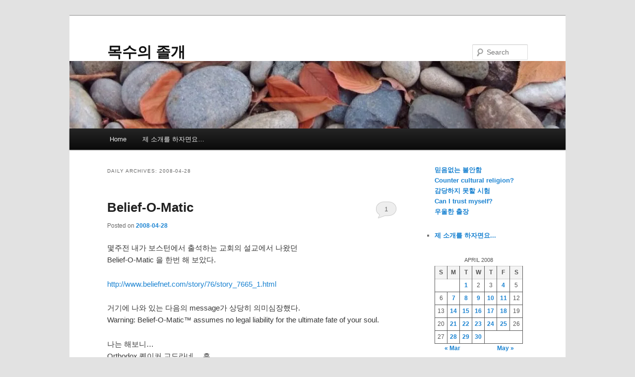

--- FILE ---
content_type: text/html; charset=UTF-8
request_url: http://woodykos.com/date/2008/04/28/
body_size: 13598
content:
<!DOCTYPE html>
<html lang="en-US">
<head>
<meta charset="UTF-8" />
<meta name="viewport" content="width=device-width, initial-scale=1.0" />
<title>
28 | April | 2008 | 목수의 졸개	</title>
<link rel="profile" href="https://gmpg.org/xfn/11" />
<link rel="stylesheet" type="text/css" media="all" href="http://woodykos.com/wp-content/themes/twentyeleven/style.css?ver=20251202" />
<link rel="pingback" href="http://woodykos.com/xmlrpc.php">
<meta name='robots' content='max-image-preview:large' />
<link rel='dns-prefetch' href='//stats.wp.com' />
<link rel='dns-prefetch' href='//v0.wordpress.com' />
<link rel='dns-prefetch' href='//widgets.wp.com' />
<link rel='dns-prefetch' href='//s0.wp.com' />
<link rel='dns-prefetch' href='//0.gravatar.com' />
<link rel='dns-prefetch' href='//1.gravatar.com' />
<link rel='dns-prefetch' href='//2.gravatar.com' />
<link rel='dns-prefetch' href='//jetpack.wordpress.com' />
<link rel='dns-prefetch' href='//public-api.wordpress.com' />
<link rel='preconnect' href='//i0.wp.com' />
<link rel='preconnect' href='//c0.wp.com' />
<link rel="alternate" type="application/rss+xml" title="목수의 졸개 &raquo; Feed" href="http://woodykos.com/feed/" />
<link rel="alternate" type="application/rss+xml" title="목수의 졸개 &raquo; Comments Feed" href="http://woodykos.com/comments/feed/" />
<style id='wp-img-auto-sizes-contain-inline-css' type='text/css'>
img:is([sizes=auto i],[sizes^="auto," i]){contain-intrinsic-size:3000px 1500px}
/*# sourceURL=wp-img-auto-sizes-contain-inline-css */
</style>
<link rel='stylesheet' id='colorboxstyle-css' href='http://woodykos.com/wp-content/plugins/link-library/colorbox/colorbox.css?ver=6.9' type='text/css' media='all' />
<style id='wp-emoji-styles-inline-css' type='text/css'>

	img.wp-smiley, img.emoji {
		display: inline !important;
		border: none !important;
		box-shadow: none !important;
		height: 1em !important;
		width: 1em !important;
		margin: 0 0.07em !important;
		vertical-align: -0.1em !important;
		background: none !important;
		padding: 0 !important;
	}
/*# sourceURL=wp-emoji-styles-inline-css */
</style>
<style id='wp-block-library-inline-css' type='text/css'>
:root{--wp-block-synced-color:#7a00df;--wp-block-synced-color--rgb:122,0,223;--wp-bound-block-color:var(--wp-block-synced-color);--wp-editor-canvas-background:#ddd;--wp-admin-theme-color:#007cba;--wp-admin-theme-color--rgb:0,124,186;--wp-admin-theme-color-darker-10:#006ba1;--wp-admin-theme-color-darker-10--rgb:0,107,160.5;--wp-admin-theme-color-darker-20:#005a87;--wp-admin-theme-color-darker-20--rgb:0,90,135;--wp-admin-border-width-focus:2px}@media (min-resolution:192dpi){:root{--wp-admin-border-width-focus:1.5px}}.wp-element-button{cursor:pointer}:root .has-very-light-gray-background-color{background-color:#eee}:root .has-very-dark-gray-background-color{background-color:#313131}:root .has-very-light-gray-color{color:#eee}:root .has-very-dark-gray-color{color:#313131}:root .has-vivid-green-cyan-to-vivid-cyan-blue-gradient-background{background:linear-gradient(135deg,#00d084,#0693e3)}:root .has-purple-crush-gradient-background{background:linear-gradient(135deg,#34e2e4,#4721fb 50%,#ab1dfe)}:root .has-hazy-dawn-gradient-background{background:linear-gradient(135deg,#faaca8,#dad0ec)}:root .has-subdued-olive-gradient-background{background:linear-gradient(135deg,#fafae1,#67a671)}:root .has-atomic-cream-gradient-background{background:linear-gradient(135deg,#fdd79a,#004a59)}:root .has-nightshade-gradient-background{background:linear-gradient(135deg,#330968,#31cdcf)}:root .has-midnight-gradient-background{background:linear-gradient(135deg,#020381,#2874fc)}:root{--wp--preset--font-size--normal:16px;--wp--preset--font-size--huge:42px}.has-regular-font-size{font-size:1em}.has-larger-font-size{font-size:2.625em}.has-normal-font-size{font-size:var(--wp--preset--font-size--normal)}.has-huge-font-size{font-size:var(--wp--preset--font-size--huge)}.has-text-align-center{text-align:center}.has-text-align-left{text-align:left}.has-text-align-right{text-align:right}.has-fit-text{white-space:nowrap!important}#end-resizable-editor-section{display:none}.aligncenter{clear:both}.items-justified-left{justify-content:flex-start}.items-justified-center{justify-content:center}.items-justified-right{justify-content:flex-end}.items-justified-space-between{justify-content:space-between}.screen-reader-text{border:0;clip-path:inset(50%);height:1px;margin:-1px;overflow:hidden;padding:0;position:absolute;width:1px;word-wrap:normal!important}.screen-reader-text:focus{background-color:#ddd;clip-path:none;color:#444;display:block;font-size:1em;height:auto;left:5px;line-height:normal;padding:15px 23px 14px;text-decoration:none;top:5px;width:auto;z-index:100000}html :where(.has-border-color){border-style:solid}html :where([style*=border-top-color]){border-top-style:solid}html :where([style*=border-right-color]){border-right-style:solid}html :where([style*=border-bottom-color]){border-bottom-style:solid}html :where([style*=border-left-color]){border-left-style:solid}html :where([style*=border-width]){border-style:solid}html :where([style*=border-top-width]){border-top-style:solid}html :where([style*=border-right-width]){border-right-style:solid}html :where([style*=border-bottom-width]){border-bottom-style:solid}html :where([style*=border-left-width]){border-left-style:solid}html :where(img[class*=wp-image-]){height:auto;max-width:100%}:where(figure){margin:0 0 1em}html :where(.is-position-sticky){--wp-admin--admin-bar--position-offset:var(--wp-admin--admin-bar--height,0px)}@media screen and (max-width:600px){html :where(.is-position-sticky){--wp-admin--admin-bar--position-offset:0px}}

/*# sourceURL=wp-block-library-inline-css */
</style><style id='wp-block-calendar-inline-css' type='text/css'>
.wp-block-calendar{text-align:center}.wp-block-calendar td,.wp-block-calendar th{border:1px solid;padding:.25em}.wp-block-calendar th{font-weight:400}.wp-block-calendar caption{background-color:inherit}.wp-block-calendar table{border-collapse:collapse;width:100%}.wp-block-calendar table.has-background th{background-color:inherit}.wp-block-calendar table.has-text-color th{color:inherit}.wp-block-calendar :where(table:not(.has-text-color)){color:#40464d}.wp-block-calendar :where(table:not(.has-text-color)) td,.wp-block-calendar :where(table:not(.has-text-color)) th{border-color:#ddd}:where(.wp-block-calendar table:not(.has-background) th){background:#ddd}
/*# sourceURL=https://c0.wp.com/c/6.9/wp-includes/blocks/calendar/style.min.css */
</style>
<style id='wp-block-latest-posts-inline-css' type='text/css'>
.wp-block-latest-posts{box-sizing:border-box}.wp-block-latest-posts.alignleft{margin-right:2em}.wp-block-latest-posts.alignright{margin-left:2em}.wp-block-latest-posts.wp-block-latest-posts__list{list-style:none}.wp-block-latest-posts.wp-block-latest-posts__list li{clear:both;overflow-wrap:break-word}.wp-block-latest-posts.is-grid{display:flex;flex-wrap:wrap}.wp-block-latest-posts.is-grid li{margin:0 1.25em 1.25em 0;width:100%}@media (min-width:600px){.wp-block-latest-posts.columns-2 li{width:calc(50% - .625em)}.wp-block-latest-posts.columns-2 li:nth-child(2n){margin-right:0}.wp-block-latest-posts.columns-3 li{width:calc(33.33333% - .83333em)}.wp-block-latest-posts.columns-3 li:nth-child(3n){margin-right:0}.wp-block-latest-posts.columns-4 li{width:calc(25% - .9375em)}.wp-block-latest-posts.columns-4 li:nth-child(4n){margin-right:0}.wp-block-latest-posts.columns-5 li{width:calc(20% - 1em)}.wp-block-latest-posts.columns-5 li:nth-child(5n){margin-right:0}.wp-block-latest-posts.columns-6 li{width:calc(16.66667% - 1.04167em)}.wp-block-latest-posts.columns-6 li:nth-child(6n){margin-right:0}}:root :where(.wp-block-latest-posts.is-grid){padding:0}:root :where(.wp-block-latest-posts.wp-block-latest-posts__list){padding-left:0}.wp-block-latest-posts__post-author,.wp-block-latest-posts__post-date{display:block;font-size:.8125em}.wp-block-latest-posts__post-excerpt,.wp-block-latest-posts__post-full-content{margin-bottom:1em;margin-top:.5em}.wp-block-latest-posts__featured-image a{display:inline-block}.wp-block-latest-posts__featured-image img{height:auto;max-width:100%;width:auto}.wp-block-latest-posts__featured-image.alignleft{float:left;margin-right:1em}.wp-block-latest-posts__featured-image.alignright{float:right;margin-left:1em}.wp-block-latest-posts__featured-image.aligncenter{margin-bottom:1em;text-align:center}
/*# sourceURL=https://c0.wp.com/c/6.9/wp-includes/blocks/latest-posts/style.min.css */
</style>
<style id='wp-block-page-list-inline-css' type='text/css'>
.wp-block-navigation .wp-block-page-list{align-items:var(--navigation-layout-align,initial);background-color:inherit;display:flex;flex-direction:var(--navigation-layout-direction,initial);flex-wrap:var(--navigation-layout-wrap,wrap);justify-content:var(--navigation-layout-justify,initial)}.wp-block-navigation .wp-block-navigation-item{background-color:inherit}.wp-block-page-list{box-sizing:border-box}
/*# sourceURL=https://c0.wp.com/c/6.9/wp-includes/blocks/page-list/style.min.css */
</style>
<style id='wp-block-columns-inline-css' type='text/css'>
.wp-block-columns{box-sizing:border-box;display:flex;flex-wrap:wrap!important}@media (min-width:782px){.wp-block-columns{flex-wrap:nowrap!important}}.wp-block-columns{align-items:normal!important}.wp-block-columns.are-vertically-aligned-top{align-items:flex-start}.wp-block-columns.are-vertically-aligned-center{align-items:center}.wp-block-columns.are-vertically-aligned-bottom{align-items:flex-end}@media (max-width:781px){.wp-block-columns:not(.is-not-stacked-on-mobile)>.wp-block-column{flex-basis:100%!important}}@media (min-width:782px){.wp-block-columns:not(.is-not-stacked-on-mobile)>.wp-block-column{flex-basis:0;flex-grow:1}.wp-block-columns:not(.is-not-stacked-on-mobile)>.wp-block-column[style*=flex-basis]{flex-grow:0}}.wp-block-columns.is-not-stacked-on-mobile{flex-wrap:nowrap!important}.wp-block-columns.is-not-stacked-on-mobile>.wp-block-column{flex-basis:0;flex-grow:1}.wp-block-columns.is-not-stacked-on-mobile>.wp-block-column[style*=flex-basis]{flex-grow:0}:where(.wp-block-columns){margin-bottom:1.75em}:where(.wp-block-columns.has-background){padding:1.25em 2.375em}.wp-block-column{flex-grow:1;min-width:0;overflow-wrap:break-word;word-break:break-word}.wp-block-column.is-vertically-aligned-top{align-self:flex-start}.wp-block-column.is-vertically-aligned-center{align-self:center}.wp-block-column.is-vertically-aligned-bottom{align-self:flex-end}.wp-block-column.is-vertically-aligned-stretch{align-self:stretch}.wp-block-column.is-vertically-aligned-bottom,.wp-block-column.is-vertically-aligned-center,.wp-block-column.is-vertically-aligned-top{width:100%}
/*# sourceURL=https://c0.wp.com/c/6.9/wp-includes/blocks/columns/style.min.css */
</style>
<style id='global-styles-inline-css' type='text/css'>
:root{--wp--preset--aspect-ratio--square: 1;--wp--preset--aspect-ratio--4-3: 4/3;--wp--preset--aspect-ratio--3-4: 3/4;--wp--preset--aspect-ratio--3-2: 3/2;--wp--preset--aspect-ratio--2-3: 2/3;--wp--preset--aspect-ratio--16-9: 16/9;--wp--preset--aspect-ratio--9-16: 9/16;--wp--preset--color--black: #000;--wp--preset--color--cyan-bluish-gray: #abb8c3;--wp--preset--color--white: #fff;--wp--preset--color--pale-pink: #f78da7;--wp--preset--color--vivid-red: #cf2e2e;--wp--preset--color--luminous-vivid-orange: #ff6900;--wp--preset--color--luminous-vivid-amber: #fcb900;--wp--preset--color--light-green-cyan: #7bdcb5;--wp--preset--color--vivid-green-cyan: #00d084;--wp--preset--color--pale-cyan-blue: #8ed1fc;--wp--preset--color--vivid-cyan-blue: #0693e3;--wp--preset--color--vivid-purple: #9b51e0;--wp--preset--color--blue: #1982d1;--wp--preset--color--dark-gray: #373737;--wp--preset--color--medium-gray: #666;--wp--preset--color--light-gray: #e2e2e2;--wp--preset--gradient--vivid-cyan-blue-to-vivid-purple: linear-gradient(135deg,rgb(6,147,227) 0%,rgb(155,81,224) 100%);--wp--preset--gradient--light-green-cyan-to-vivid-green-cyan: linear-gradient(135deg,rgb(122,220,180) 0%,rgb(0,208,130) 100%);--wp--preset--gradient--luminous-vivid-amber-to-luminous-vivid-orange: linear-gradient(135deg,rgb(252,185,0) 0%,rgb(255,105,0) 100%);--wp--preset--gradient--luminous-vivid-orange-to-vivid-red: linear-gradient(135deg,rgb(255,105,0) 0%,rgb(207,46,46) 100%);--wp--preset--gradient--very-light-gray-to-cyan-bluish-gray: linear-gradient(135deg,rgb(238,238,238) 0%,rgb(169,184,195) 100%);--wp--preset--gradient--cool-to-warm-spectrum: linear-gradient(135deg,rgb(74,234,220) 0%,rgb(151,120,209) 20%,rgb(207,42,186) 40%,rgb(238,44,130) 60%,rgb(251,105,98) 80%,rgb(254,248,76) 100%);--wp--preset--gradient--blush-light-purple: linear-gradient(135deg,rgb(255,206,236) 0%,rgb(152,150,240) 100%);--wp--preset--gradient--blush-bordeaux: linear-gradient(135deg,rgb(254,205,165) 0%,rgb(254,45,45) 50%,rgb(107,0,62) 100%);--wp--preset--gradient--luminous-dusk: linear-gradient(135deg,rgb(255,203,112) 0%,rgb(199,81,192) 50%,rgb(65,88,208) 100%);--wp--preset--gradient--pale-ocean: linear-gradient(135deg,rgb(255,245,203) 0%,rgb(182,227,212) 50%,rgb(51,167,181) 100%);--wp--preset--gradient--electric-grass: linear-gradient(135deg,rgb(202,248,128) 0%,rgb(113,206,126) 100%);--wp--preset--gradient--midnight: linear-gradient(135deg,rgb(2,3,129) 0%,rgb(40,116,252) 100%);--wp--preset--font-size--small: 13px;--wp--preset--font-size--medium: 20px;--wp--preset--font-size--large: 36px;--wp--preset--font-size--x-large: 42px;--wp--preset--spacing--20: 0.44rem;--wp--preset--spacing--30: 0.67rem;--wp--preset--spacing--40: 1rem;--wp--preset--spacing--50: 1.5rem;--wp--preset--spacing--60: 2.25rem;--wp--preset--spacing--70: 3.38rem;--wp--preset--spacing--80: 5.06rem;--wp--preset--shadow--natural: 6px 6px 9px rgba(0, 0, 0, 0.2);--wp--preset--shadow--deep: 12px 12px 50px rgba(0, 0, 0, 0.4);--wp--preset--shadow--sharp: 6px 6px 0px rgba(0, 0, 0, 0.2);--wp--preset--shadow--outlined: 6px 6px 0px -3px rgb(255, 255, 255), 6px 6px rgb(0, 0, 0);--wp--preset--shadow--crisp: 6px 6px 0px rgb(0, 0, 0);}:where(.is-layout-flex){gap: 0.5em;}:where(.is-layout-grid){gap: 0.5em;}body .is-layout-flex{display: flex;}.is-layout-flex{flex-wrap: wrap;align-items: center;}.is-layout-flex > :is(*, div){margin: 0;}body .is-layout-grid{display: grid;}.is-layout-grid > :is(*, div){margin: 0;}:where(.wp-block-columns.is-layout-flex){gap: 2em;}:where(.wp-block-columns.is-layout-grid){gap: 2em;}:where(.wp-block-post-template.is-layout-flex){gap: 1.25em;}:where(.wp-block-post-template.is-layout-grid){gap: 1.25em;}.has-black-color{color: var(--wp--preset--color--black) !important;}.has-cyan-bluish-gray-color{color: var(--wp--preset--color--cyan-bluish-gray) !important;}.has-white-color{color: var(--wp--preset--color--white) !important;}.has-pale-pink-color{color: var(--wp--preset--color--pale-pink) !important;}.has-vivid-red-color{color: var(--wp--preset--color--vivid-red) !important;}.has-luminous-vivid-orange-color{color: var(--wp--preset--color--luminous-vivid-orange) !important;}.has-luminous-vivid-amber-color{color: var(--wp--preset--color--luminous-vivid-amber) !important;}.has-light-green-cyan-color{color: var(--wp--preset--color--light-green-cyan) !important;}.has-vivid-green-cyan-color{color: var(--wp--preset--color--vivid-green-cyan) !important;}.has-pale-cyan-blue-color{color: var(--wp--preset--color--pale-cyan-blue) !important;}.has-vivid-cyan-blue-color{color: var(--wp--preset--color--vivid-cyan-blue) !important;}.has-vivid-purple-color{color: var(--wp--preset--color--vivid-purple) !important;}.has-black-background-color{background-color: var(--wp--preset--color--black) !important;}.has-cyan-bluish-gray-background-color{background-color: var(--wp--preset--color--cyan-bluish-gray) !important;}.has-white-background-color{background-color: var(--wp--preset--color--white) !important;}.has-pale-pink-background-color{background-color: var(--wp--preset--color--pale-pink) !important;}.has-vivid-red-background-color{background-color: var(--wp--preset--color--vivid-red) !important;}.has-luminous-vivid-orange-background-color{background-color: var(--wp--preset--color--luminous-vivid-orange) !important;}.has-luminous-vivid-amber-background-color{background-color: var(--wp--preset--color--luminous-vivid-amber) !important;}.has-light-green-cyan-background-color{background-color: var(--wp--preset--color--light-green-cyan) !important;}.has-vivid-green-cyan-background-color{background-color: var(--wp--preset--color--vivid-green-cyan) !important;}.has-pale-cyan-blue-background-color{background-color: var(--wp--preset--color--pale-cyan-blue) !important;}.has-vivid-cyan-blue-background-color{background-color: var(--wp--preset--color--vivid-cyan-blue) !important;}.has-vivid-purple-background-color{background-color: var(--wp--preset--color--vivid-purple) !important;}.has-black-border-color{border-color: var(--wp--preset--color--black) !important;}.has-cyan-bluish-gray-border-color{border-color: var(--wp--preset--color--cyan-bluish-gray) !important;}.has-white-border-color{border-color: var(--wp--preset--color--white) !important;}.has-pale-pink-border-color{border-color: var(--wp--preset--color--pale-pink) !important;}.has-vivid-red-border-color{border-color: var(--wp--preset--color--vivid-red) !important;}.has-luminous-vivid-orange-border-color{border-color: var(--wp--preset--color--luminous-vivid-orange) !important;}.has-luminous-vivid-amber-border-color{border-color: var(--wp--preset--color--luminous-vivid-amber) !important;}.has-light-green-cyan-border-color{border-color: var(--wp--preset--color--light-green-cyan) !important;}.has-vivid-green-cyan-border-color{border-color: var(--wp--preset--color--vivid-green-cyan) !important;}.has-pale-cyan-blue-border-color{border-color: var(--wp--preset--color--pale-cyan-blue) !important;}.has-vivid-cyan-blue-border-color{border-color: var(--wp--preset--color--vivid-cyan-blue) !important;}.has-vivid-purple-border-color{border-color: var(--wp--preset--color--vivid-purple) !important;}.has-vivid-cyan-blue-to-vivid-purple-gradient-background{background: var(--wp--preset--gradient--vivid-cyan-blue-to-vivid-purple) !important;}.has-light-green-cyan-to-vivid-green-cyan-gradient-background{background: var(--wp--preset--gradient--light-green-cyan-to-vivid-green-cyan) !important;}.has-luminous-vivid-amber-to-luminous-vivid-orange-gradient-background{background: var(--wp--preset--gradient--luminous-vivid-amber-to-luminous-vivid-orange) !important;}.has-luminous-vivid-orange-to-vivid-red-gradient-background{background: var(--wp--preset--gradient--luminous-vivid-orange-to-vivid-red) !important;}.has-very-light-gray-to-cyan-bluish-gray-gradient-background{background: var(--wp--preset--gradient--very-light-gray-to-cyan-bluish-gray) !important;}.has-cool-to-warm-spectrum-gradient-background{background: var(--wp--preset--gradient--cool-to-warm-spectrum) !important;}.has-blush-light-purple-gradient-background{background: var(--wp--preset--gradient--blush-light-purple) !important;}.has-blush-bordeaux-gradient-background{background: var(--wp--preset--gradient--blush-bordeaux) !important;}.has-luminous-dusk-gradient-background{background: var(--wp--preset--gradient--luminous-dusk) !important;}.has-pale-ocean-gradient-background{background: var(--wp--preset--gradient--pale-ocean) !important;}.has-electric-grass-gradient-background{background: var(--wp--preset--gradient--electric-grass) !important;}.has-midnight-gradient-background{background: var(--wp--preset--gradient--midnight) !important;}.has-small-font-size{font-size: var(--wp--preset--font-size--small) !important;}.has-medium-font-size{font-size: var(--wp--preset--font-size--medium) !important;}.has-large-font-size{font-size: var(--wp--preset--font-size--large) !important;}.has-x-large-font-size{font-size: var(--wp--preset--font-size--x-large) !important;}
:where(.wp-block-columns.is-layout-flex){gap: 2em;}:where(.wp-block-columns.is-layout-grid){gap: 2em;}
/*# sourceURL=global-styles-inline-css */
</style>
<style id='core-block-supports-inline-css' type='text/css'>
.wp-container-core-columns-is-layout-9d6595d7{flex-wrap:nowrap;}
/*# sourceURL=core-block-supports-inline-css */
</style>

<style id='classic-theme-styles-inline-css' type='text/css'>
/*! This file is auto-generated */
.wp-block-button__link{color:#fff;background-color:#32373c;border-radius:9999px;box-shadow:none;text-decoration:none;padding:calc(.667em + 2px) calc(1.333em + 2px);font-size:1.125em}.wp-block-file__button{background:#32373c;color:#fff;text-decoration:none}
/*# sourceURL=/wp-includes/css/classic-themes.min.css */
</style>
<link rel='stylesheet' id='thumbs_rating_styles-css' href='http://woodykos.com/wp-content/plugins/link-library/upvote-downvote/css/style.css?ver=1.0.0' type='text/css' media='all' />
<link rel='stylesheet' id='twentyeleven-block-style-css' href='http://woodykos.com/wp-content/themes/twentyeleven/blocks.css?ver=20240703' type='text/css' media='all' />
<link rel='stylesheet' id='jetpack_likes-css' href='https://c0.wp.com/p/jetpack/15.4/modules/likes/style.css' type='text/css' media='all' />
<link rel='stylesheet' id='jetpack-subscriptions-css' href='https://c0.wp.com/p/jetpack/15.4/_inc/build/subscriptions/subscriptions.min.css' type='text/css' media='all' />
<script type="text/javascript" src="https://c0.wp.com/c/6.9/wp-includes/js/jquery/jquery.min.js" id="jquery-core-js"></script>
<script type="text/javascript" src="https://c0.wp.com/c/6.9/wp-includes/js/jquery/jquery-migrate.min.js" id="jquery-migrate-js"></script>
<script type="text/javascript" src="http://woodykos.com/wp-content/plugins/link-library/colorbox/jquery.colorbox-min.js?ver=1.3.9" id="colorbox-js"></script>
<script type="text/javascript" id="thumbs_rating_scripts-js-extra">
/* <![CDATA[ */
var thumbs_rating_ajax = {"ajax_url":"http://woodykos.com/wp-admin/admin-ajax.php","nonce":"f8d3f0330d"};
//# sourceURL=thumbs_rating_scripts-js-extra
/* ]]> */
</script>
<script type="text/javascript" src="http://woodykos.com/wp-content/plugins/link-library/upvote-downvote/js/general.js?ver=4.0.1" id="thumbs_rating_scripts-js"></script>
<link rel="https://api.w.org/" href="http://woodykos.com/wp-json/" /><link rel="EditURI" type="application/rsd+xml" title="RSD" href="http://woodykos.com/xmlrpc.php?rsd" />
<meta name="generator" content="WordPress 6.9" />
	<style>img#wpstats{display:none}</style>
		<style type="text/css">.recentcomments a{display:inline !important;padding:0 !important;margin:0 !important;}</style>
<!-- Jetpack Open Graph Tags -->
<meta property="og:type" content="website" />
<meta property="og:title" content="2008-04-28 &#8211; 목수의 졸개" />
<meta property="og:site_name" content="목수의 졸개" />
<meta property="og:image" content="https://s0.wp.com/i/blank.jpg" />
<meta property="og:image:width" content="200" />
<meta property="og:image:height" content="200" />
<meta property="og:image:alt" content="" />
<meta property="og:locale" content="en_US" />

<!-- End Jetpack Open Graph Tags -->
</head>

<body class="archive date wp-embed-responsive wp-theme-twentyeleven single-author two-column right-sidebar">
<div class="skip-link"><a class="assistive-text" href="#content">Skip to primary content</a></div><div class="skip-link"><a class="assistive-text" href="#secondary">Skip to secondary content</a></div><div id="page" class="hfeed">
	<header id="branding">
			<hgroup>
									<h1 id="site-title"><span><a href="http://woodykos.com/" rel="home" >목수의 졸개</a></span></h1>
								</hgroup>

						<a href="http://woodykos.com/" rel="home" >
				<img src="http://woodykos.com/wp-content/uploads/1/cropped-cfile8.uf_.255F803453055D5829A97A-1.jpg" width="1000" height="136" alt="목수의 졸개" srcset="https://i0.wp.com/woodykos.com/wp-content/uploads/1/cropped-cfile8.uf_.255F803453055D5829A97A-1.jpg?w=1000 1000w, https://i0.wp.com/woodykos.com/wp-content/uploads/1/cropped-cfile8.uf_.255F803453055D5829A97A-1.jpg?resize=300%2C41 300w, https://i0.wp.com/woodykos.com/wp-content/uploads/1/cropped-cfile8.uf_.255F803453055D5829A97A-1.jpg?resize=768%2C104 768w, https://i0.wp.com/woodykos.com/wp-content/uploads/1/cropped-cfile8.uf_.255F803453055D5829A97A-1.jpg?resize=500%2C68 500w" sizes="(max-width: 1000px) 100vw, 1000px" decoding="async" fetchpriority="high" />			</a>
			
									<form method="get" id="searchform" action="http://woodykos.com/">
		<label for="s" class="assistive-text">Search</label>
		<input type="text" class="field" name="s" id="s" placeholder="Search" />
		<input type="submit" class="submit" name="submit" id="searchsubmit" value="Search" />
	</form>
			
			<nav id="access">
				<h3 class="assistive-text">Main menu</h3>
				<div class="menu"><ul>
<li ><a href="http://woodykos.com/">Home</a></li><li class="page_item page-item-115"><a href="http://woodykos.com/%ec%a0%9c-%ec%86%8c%ea%b0%9c%eb%a5%bc-%ed%95%98%ec%9e%90%eb%a9%b4%ec%9a%94/">제 소개를 하자면요&#8230;</a></li>
</ul></div>
			</nav><!-- #access -->
	</header><!-- #branding -->


	<div id="main">

		<section id="primary">
			<div id="content" role="main">

			
				<header class="page-header">
					<h1 class="page-title">
						Daily Archives: <span>2008-04-28</span>					</h1>
				</header>

				
				
					
	<article id="post-204" class="post-204 post type-post status-publish format-standard hentry category-fun-humor tag-belief-o-matic tag-173">
		<header class="entry-header">
						<h1 class="entry-title"><a href="http://woodykos.com/2008/04/204/" rel="bookmark">Belief-O-Matic</a></h1>
			
						<div class="entry-meta">
				<span class="sep">Posted on </span><a href="http://woodykos.com/2008/04/204/" title="1:04 pm" rel="bookmark"><time class="entry-date" datetime="2008-04-28T13:04:00-07:00">2008-04-28</time></a><span class="by-author"> <span class="sep"> by </span> <span class="author vcard"><a class="url fn n" href="http://woodykos.com/author/woodykos/" title="View all posts by woodykos" rel="author">woodykos</a></span></span>			</div><!-- .entry-meta -->
			
						<div class="comments-link">
				<a href="http://woodykos.com/2008/04/204/#comments">1</a>			</div>
					</header><!-- .entry-header -->

				<div class="entry-content">
			<p>몇주전 내가 보스턴에서 출석하는 교회의 설교에서 나왔던<br />Belief-O-Matic 을 한번 해 보았다.</p>
<p><a href="http://www.beliefnet.com/story/76/story_7665_1.html" target="_blank">http://www.beliefnet.com/story/76/story_7665_1.html</a></p>
<p><span class="warning">거기에 나와 있는 다음의 message가 상당히 의미심장했다.<br />Warning: Belief-O-Matic™ assumes no legal liability for the ultimate fate of your soul.</p>
<p>나는 해보니&#8230;<br />Orthodox 퀘이커 교도라네&#8230; 흠&#8230;.<br />Conservative Christian/Protestant는 그 다음이고.<br />Liberal Christian Mainline Church 보다는 SDA에 더 가깝고&#8230;<br />(아마 내 신학적 입장의 보수성 때문인 듯).</p>
<p>아래는 내 결과</p>
<p></span></p>
<table>
<tbody>
<tr>
<td><b><font color="#336699" face="verdana" size="2"><b>1. </b></font></b></td>
<td><font color="#336699" face="verdana" size="2"><b><a href="http://www.beliefnet.com/story/80/story_8037_1.html">Orthodox Quaker</a> <font color="#999999" size="2"> (100%) </font></b></font></td>
</tr>
<tr>
<td><b><font color="#336699" face="verdana" size="2"><b>2. </b></font></b></td>
<td><font color="#336699" face="verdana" size="2"><b><a href="http://www.beliefnet.com/story/80/story_8029_1.html">Mainline to Conservative Christian/Protestant</a> <font color="#999999" size="2"> (94%) </font></b></font></td>
</tr>
<tr>
<td><b><font color="#336699" face="verdana" size="2"><b>3. </b></font></b></td>
<td><font color="#336699" face="verdana" size="2"><b><a href="http://www.beliefnet.com/story/80/story_8036_1.html">Seventh Day Adventist</a> <font color="#999999" size="2"> (92%) </font></b></font></td>
</tr>
<tr>
<td><b><font color="#336699" face="verdana" size="2"><b>4. </b></font></b></td>
<td><font color="#336699" face="verdana" size="2"><b><a href="http://www.beliefnet.com/story/80/story_8033_1.html">Eastern Orthodox</a> <font color="#999999" size="2"> (84%) </font></b></font></td>
</tr>
<tr>
<td><b><font color="#336699" face="verdana" size="2"><b>5. </b></font></b></td>
<td><font color="#336699" face="verdana" size="2"><b><a href="http://www.beliefnet.com/story/80/story_8030_1.html">Roman Catholic</a> <font color="#999999" size="2"> (84%) </font></b></font></td>
</tr>
<tr>
<td><b><font color="#336699" face="verdana" size="2"><b>6. </b></font></b></td>
<td><font color="#336699" face="verdana" size="2"><b><a href="http://www.beliefnet.com/story/80/story_8028_1.html">Mainline to Liberal Christian Protestants</a> <font color="#999999" size="2"> (81%) </font></b></font></td>
</tr>
<tr>
<td><b><font color="#336699" face="verdana" size="2"><b>7. </b></font></b></td>
<td><font color="#336699" face="verdana" size="2"><b><a href="http://www.beliefnet.com/story/80/story_8052_1.html">Islam</a> <font color="#999999" size="2"> (60%) </font></b></font></td>
</tr>
<tr>
<td><b><font color="#336699" face="verdana" size="2"><b>8. </b></font></b></td>
<td><font color="#336699" face="verdana" size="2"><b><a href="http://www.beliefnet.com/story/80/story_8053_1.html">Orthodox Judaism</a> <font color="#999999" size="2"> (60%) </font></b></font></td>
</tr>
<tr>
<td><b><font color="#336699" face="verdana" size="2"><b>9. </b></font></b></td>
<td><font color="#336699" face="verdana" size="2"><b><a href="http://www.beliefnet.com/story/80/story_8038_1.html">Liberal Quakers</a> <font color="#999999" size="2"> (59%) </font></b></font></td>
</tr>
<tr>
<td><b><font color="#336699" face="verdana" size="2"><b>10. </b></font></b></td>
<td><font color="#336699" face="verdana" size="2"><b><a href="http://www.beliefnet.com/story/80/story_8051_1.html">Bahá&#8217;í Faith</a> <font color="#999999" size="2"> (53%) </font></b></font></td>
</tr>
<tr>
<td><b><font color="#336699" face="verdana" size="2"><b>11. </b></font></b></td>
<td><font color="#336699" face="verdana" size="2"><b><a href="http://www.beliefnet.com/story/80/story_8047_1.html">Hinduism</a> <font color="#999999" size="2"> (47%) </font></b></font></td>
</tr>
<tr>
<td><b><font color="#336699" face="verdana" size="2"><b>12. </b></font></b></td>
<td><font color="#336699" face="verdana" size="2"><b><a href="http://www.beliefnet.com/story/80/story_8035_1.html">Church of Jesus Christ of Latter-Day Saints (Mormons)</a> <font color="#999999" size="2"> (46%) </font></b></font></td>
</tr>
<tr>
<td><b><font color="#336699" face="verdana" size="2"><b>13. </b></font></b></td>
<td><font color="#336699" face="verdana" size="2"><b><a href="http://www.beliefnet.com/story/80/story_8041_1.html">Unitarian Universalism</a> <font color="#999999" size="2"> (46%) </font></b></font></td>
</tr>
<tr>
<td><b><font color="#336699" face="verdana" size="2"><b>14. </b></font></b></td>
<td><font color="#336699" face="verdana" size="2"><b><a href="http://www.beliefnet.com/story/80/story_8054_1.html">Reform Judaism</a> <font color="#999999" size="2"> (42%) </font></b></font></td>
</tr>
<tr>
<td><b><font color="#336699" face="verdana" size="2"><b>15. </b></font></b></td>
<td><font color="#336699" face="verdana" size="2"><b><a href="http://www.beliefnet.com/story/80/story_8034_1.html">Jehovah&#8217;s Witness</a> <font color="#999999" size="2"> (41%) </font></b></font></td>
</tr>
<tr>
<td><b><font color="#336699" face="verdana" size="2"><b>16. </b></font></b></td>
<td><font color="#336699" face="verdana" size="2"><b><a href="http://www.beliefnet.com/story/80/story_8049_1.html">Sikhism</a> <font color="#999999" size="2"> (39%) </font></b></font></td>
</tr>
<tr>
<td><b><font color="#336699" face="verdana" size="2"><b>17. </b></font></b></td>
<td><font color="#336699" face="verdana" size="2"><b><a href="http://www.beliefnet.com/story/80/story_8048_1.html">Jainism</a> <font color="#999999" size="2"> (35%) </font></b></font></td>
</tr>
<tr>
<td><b><font color="#336699" face="verdana" size="2"><b>18. </b></font></b></td>
<td><font color="#336699" face="verdana" size="2"><b><a href="http://www.beliefnet.com/story/80/story_8045_1.html">Mahayana Buddhism</a> <font color="#999999" size="2"> (27%) </font></b></font></td>
</tr>
<tr>
<td><b><font color="#336699" face="verdana" size="2"><b>19. </b></font></b></td>
<td><font color="#336699" face="verdana" size="2"><b><a href="http://www.beliefnet.com/story/80/story_8042_1.html">Theravada Buddhism</a> <font color="#999999" size="2"> (27%) </font></b></font></td>
</tr>
<tr>
<td><b><font color="#336699" face="verdana" size="2"><b>20. </b></font></b></td>
<td><font color="#336699" face="verdana" size="2"><b><a href="http://www.beliefnet.com/story/80/story_8027_1.html">Nontheist</a> <font color="#999999" size="2"> (24%) </font></b></font></td>
</tr>
<tr>
<td><b><font color="#336699" face="verdana" size="2"><b>21. </b></font></b></td>
<td><font color="#336699" face="verdana" size="2"><b><a href="http://www.beliefnet.com/story/80/story_8058_1.html">Neo-Pagan</a> <font color="#999999" size="2"> (23%) </font></b></font></td>
</tr>
<tr>
<td><b><font color="#336699" face="verdana" size="2"><b>22. </b></font></b></td>
<td><font color="#336699" face="verdana" size="2"><b><a href="http://www.beliefnet.com/story/80/story_8055_1.html">New Age</a> <font color="#999999" size="2"> (19%) </font></b></font></td>
</tr>
<tr>
<td><b><font color="#336699" face="verdana" size="2"><b>23. </b></font></b></td>
<td><font color="#336699" face="verdana" size="2"><b><a href="http://www.beliefnet.com/story/80/story_8040_1.html">Secular Humanism</a> <font color="#999999" size="2"> (19%) </font></b></font></td>
</tr>
<tr>
<td><b><font color="#336699" face="verdana" size="2"><b>24. </b></font></b></td>
<td><font color="#336699" face="verdana" size="2"><b><a href="http://www.beliefnet.com/story/80/story_8059_1.html">Taoism</a> <font color="#999999" size="2"> (18%) </font></b></font></td>
</tr>
<tr>
<td><b><font color="#336699" face="verdana" size="2"><b>25. </b></font></b></td>
<td><font color="#336699" face="verdana" size="2"><b><a href="http://www.beliefnet.com/story/80/story_8039_1.html">Christian Science (Church of Christ, Scientist)</a> <font color="#999999" size="2"> (16%) </font></b></font></td>
</tr>
<tr>
<td><b><font color="#336699" face="verdana" size="2"><b>26. </b></font></b></td>
<td><font color="#336699" face="verdana" size="2"><b><a href="http://www.beliefnet.com/story/80/story_8057_1.html">Scientology</a> <font color="#999999" size="2"> (12%) </font></b></font></td>
</tr>
<tr>
<td><b><font color="#336699" face="verdana" size="2"><b>27. </b></font></b></td>
<td><font color="#336699" face="verdana" size="2"><b><a href="http://www.beliefnet.com/story/80/story_8056_1.html">New Thought</a> <font color="#999999" size="2"> (8%)</font></b></font></td>
</tr>
</tbody>
</table>
					</div><!-- .entry-content -->
		
		<footer class="entry-meta">
			
										<span class="cat-links">
					<span class="entry-utility-prep entry-utility-prep-cat-links">Posted in</span> <a href="http://woodykos.com/category/fun-humor/" rel="category tag">Fun / Humor</a>			</span>
							
										<span class="sep"> | </span>
								<span class="tag-links">
					<span class="entry-utility-prep entry-utility-prep-tag-links">Tagged</span> <a href="http://woodykos.com/tag/belief-o-matic/" rel="tag">Belief-O-Matic</a>, <a href="http://woodykos.com/tag/%ec%a2%85%ea%b5%90/" rel="tag">종교</a>			</span>
							
										<span class="sep"> | </span>
						<span class="comments-link"><a href="http://woodykos.com/2008/04/204/#comments"><b>1</b> Reply</a></span>
			
					</footer><!-- .entry-meta -->
	</article><!-- #post-204 -->

				
				
			
			</div><!-- #content -->
		</section><!-- #primary -->

		<div id="secondary" class="widget-area" role="complementary">
			<aside id="block-4" class="widget widget_block widget_recent_entries"><ul class="wp-block-latest-posts__list wp-block-latest-posts"><li><a class="wp-block-latest-posts__post-title" href="http://woodykos.com/2026/01/9493/">믿음없는 불안함</a></li>
<li><a class="wp-block-latest-posts__post-title" href="http://woodykos.com/2026/01/9482/">Counter cultural religion?</a></li>
<li><a class="wp-block-latest-posts__post-title" href="http://woodykos.com/2026/01/9477/">감당하지 못할 시험</a></li>
<li><a class="wp-block-latest-posts__post-title" href="http://woodykos.com/2026/01/9474/">Can I trust myself?</a></li>
<li><a class="wp-block-latest-posts__post-title" href="http://woodykos.com/2026/01/9472/">우울한 출장</a></li>
</ul></aside><aside id="block-5" class="widget widget_block"><ul class="wp-block-page-list"><li class="wp-block-pages-list__item"><a class="wp-block-pages-list__item__link" href="http://woodykos.com/%ec%a0%9c-%ec%86%8c%ea%b0%9c%eb%a5%bc-%ed%95%98%ec%9e%90%eb%a9%b4%ec%9a%94/">제 소개를 하자면요...</a></li></ul></aside><aside id="block-7" class="widget widget_block widget_calendar"><div class="wp-block-calendar"><table id="wp-calendar" class="wp-calendar-table">
	<caption>April 2008</caption>
	<thead>
	<tr>
		<th scope="col" aria-label="Sunday">S</th>
		<th scope="col" aria-label="Monday">M</th>
		<th scope="col" aria-label="Tuesday">T</th>
		<th scope="col" aria-label="Wednesday">W</th>
		<th scope="col" aria-label="Thursday">T</th>
		<th scope="col" aria-label="Friday">F</th>
		<th scope="col" aria-label="Saturday">S</th>
	</tr>
	</thead>
	<tbody>
	<tr>
		<td colspan="2" class="pad">&nbsp;</td><td><a href="http://woodykos.com/date/2008/04/01/" aria-label="Posts published on April 1, 2008">1</a></td><td>2</td><td>3</td><td><a href="http://woodykos.com/date/2008/04/04/" aria-label="Posts published on April 4, 2008">4</a></td><td>5</td>
	</tr>
	<tr>
		<td>6</td><td><a href="http://woodykos.com/date/2008/04/07/" aria-label="Posts published on April 7, 2008">7</a></td><td><a href="http://woodykos.com/date/2008/04/08/" aria-label="Posts published on April 8, 2008">8</a></td><td><a href="http://woodykos.com/date/2008/04/09/" aria-label="Posts published on April 9, 2008">9</a></td><td><a href="http://woodykos.com/date/2008/04/10/" aria-label="Posts published on April 10, 2008">10</a></td><td><a href="http://woodykos.com/date/2008/04/11/" aria-label="Posts published on April 11, 2008">11</a></td><td>12</td>
	</tr>
	<tr>
		<td>13</td><td><a href="http://woodykos.com/date/2008/04/14/" aria-label="Posts published on April 14, 2008">14</a></td><td><a href="http://woodykos.com/date/2008/04/15/" aria-label="Posts published on April 15, 2008">15</a></td><td><a href="http://woodykos.com/date/2008/04/16/" aria-label="Posts published on April 16, 2008">16</a></td><td><a href="http://woodykos.com/date/2008/04/17/" aria-label="Posts published on April 17, 2008">17</a></td><td><a href="http://woodykos.com/date/2008/04/18/" aria-label="Posts published on April 18, 2008">18</a></td><td>19</td>
	</tr>
	<tr>
		<td>20</td><td><a href="http://woodykos.com/date/2008/04/21/" aria-label="Posts published on April 21, 2008">21</a></td><td><a href="http://woodykos.com/date/2008/04/22/" aria-label="Posts published on April 22, 2008">22</a></td><td><a href="http://woodykos.com/date/2008/04/23/" aria-label="Posts published on April 23, 2008">23</a></td><td><a href="http://woodykos.com/date/2008/04/24/" aria-label="Posts published on April 24, 2008">24</a></td><td><a href="http://woodykos.com/date/2008/04/25/" aria-label="Posts published on April 25, 2008">25</a></td><td>26</td>
	</tr>
	<tr>
		<td>27</td><td><a href="http://woodykos.com/date/2008/04/28/" aria-label="Posts published on April 28, 2008">28</a></td><td><a href="http://woodykos.com/date/2008/04/29/" aria-label="Posts published on April 29, 2008">29</a></td><td><a href="http://woodykos.com/date/2008/04/30/" aria-label="Posts published on April 30, 2008">30</a></td>
		<td class="pad" colspan="3">&nbsp;</td>
	</tr>
	</tbody>
	</table><nav aria-label="Previous and next months" class="wp-calendar-nav">
		<span class="wp-calendar-nav-prev"><a href="http://woodykos.com/date/2008/03/">&laquo; Mar</a></span>
		<span class="pad">&nbsp;</span>
		<span class="wp-calendar-nav-next"><a href="http://woodykos.com/date/2008/05/">May &raquo;</a></span>
	</nav></div></aside><aside id="blog_subscription-2" class="widget widget_blog_subscription jetpack_subscription_widget"><h3 class="widget-title">Subscribe to Blog via Email</h3>
			<div class="wp-block-jetpack-subscriptions__container">
			<form action="#" method="post" accept-charset="utf-8" id="subscribe-blog-blog_subscription-2"
				data-blog="84683550"
				data-post_access_level="everybody" >
									<div id="subscribe-text"><p>이곳에 이메일 주소를 쓰시면 새로운 글이 올라올때 이메일을 받으실 수 있습니다.</p>
</div>
										<p id="subscribe-email">
						<label id="jetpack-subscribe-label"
							class="screen-reader-text"
							for="subscribe-field-blog_subscription-2">
							Email Address						</label>
						<input type="email" name="email" autocomplete="email" required="required"
																					value=""
							id="subscribe-field-blog_subscription-2"
							placeholder="Email Address"
						/>
					</p>

					<p id="subscribe-submit"
											>
						<input type="hidden" name="action" value="subscribe"/>
						<input type="hidden" name="source" value="http://woodykos.com/date/2008/04/28/"/>
						<input type="hidden" name="sub-type" value="widget"/>
						<input type="hidden" name="redirect_fragment" value="subscribe-blog-blog_subscription-2"/>
						<input type="hidden" id="_wpnonce" name="_wpnonce" value="cfcc1380a4" /><input type="hidden" name="_wp_http_referer" value="/date/2008/04/28/" />						<button type="submit"
															class="wp-block-button__link"
																					name="jetpack_subscriptions_widget"
						>
							Subscribe						</button>
					</p>
							</form>
						</div>
			
</aside><aside id="search-3" class="widget widget_search"><h3 class="widget-title">Search</h3>	<form method="get" id="searchform" action="http://woodykos.com/">
		<label for="s" class="assistive-text">Search</label>
		<input type="text" class="field" name="s" id="s" placeholder="Search" />
		<input type="submit" class="submit" name="submit" id="searchsubmit" value="Search" />
	</form>
</aside><aside id="calendar-3" class="widget widget_calendar"><div id="calendar_wrap" class="calendar_wrap"><table id="wp-calendar" class="wp-calendar-table">
	<caption>April 2008</caption>
	<thead>
	<tr>
		<th scope="col" aria-label="Sunday">S</th>
		<th scope="col" aria-label="Monday">M</th>
		<th scope="col" aria-label="Tuesday">T</th>
		<th scope="col" aria-label="Wednesday">W</th>
		<th scope="col" aria-label="Thursday">T</th>
		<th scope="col" aria-label="Friday">F</th>
		<th scope="col" aria-label="Saturday">S</th>
	</tr>
	</thead>
	<tbody>
	<tr>
		<td colspan="2" class="pad">&nbsp;</td><td><a href="http://woodykos.com/date/2008/04/01/" aria-label="Posts published on April 1, 2008">1</a></td><td>2</td><td>3</td><td><a href="http://woodykos.com/date/2008/04/04/" aria-label="Posts published on April 4, 2008">4</a></td><td>5</td>
	</tr>
	<tr>
		<td>6</td><td><a href="http://woodykos.com/date/2008/04/07/" aria-label="Posts published on April 7, 2008">7</a></td><td><a href="http://woodykos.com/date/2008/04/08/" aria-label="Posts published on April 8, 2008">8</a></td><td><a href="http://woodykos.com/date/2008/04/09/" aria-label="Posts published on April 9, 2008">9</a></td><td><a href="http://woodykos.com/date/2008/04/10/" aria-label="Posts published on April 10, 2008">10</a></td><td><a href="http://woodykos.com/date/2008/04/11/" aria-label="Posts published on April 11, 2008">11</a></td><td>12</td>
	</tr>
	<tr>
		<td>13</td><td><a href="http://woodykos.com/date/2008/04/14/" aria-label="Posts published on April 14, 2008">14</a></td><td><a href="http://woodykos.com/date/2008/04/15/" aria-label="Posts published on April 15, 2008">15</a></td><td><a href="http://woodykos.com/date/2008/04/16/" aria-label="Posts published on April 16, 2008">16</a></td><td><a href="http://woodykos.com/date/2008/04/17/" aria-label="Posts published on April 17, 2008">17</a></td><td><a href="http://woodykos.com/date/2008/04/18/" aria-label="Posts published on April 18, 2008">18</a></td><td>19</td>
	</tr>
	<tr>
		<td>20</td><td><a href="http://woodykos.com/date/2008/04/21/" aria-label="Posts published on April 21, 2008">21</a></td><td><a href="http://woodykos.com/date/2008/04/22/" aria-label="Posts published on April 22, 2008">22</a></td><td><a href="http://woodykos.com/date/2008/04/23/" aria-label="Posts published on April 23, 2008">23</a></td><td><a href="http://woodykos.com/date/2008/04/24/" aria-label="Posts published on April 24, 2008">24</a></td><td><a href="http://woodykos.com/date/2008/04/25/" aria-label="Posts published on April 25, 2008">25</a></td><td>26</td>
	</tr>
	<tr>
		<td>27</td><td><a href="http://woodykos.com/date/2008/04/28/" aria-label="Posts published on April 28, 2008">28</a></td><td><a href="http://woodykos.com/date/2008/04/29/" aria-label="Posts published on April 29, 2008">29</a></td><td><a href="http://woodykos.com/date/2008/04/30/" aria-label="Posts published on April 30, 2008">30</a></td>
		<td class="pad" colspan="3">&nbsp;</td>
	</tr>
	</tbody>
	</table><nav aria-label="Previous and next months" class="wp-calendar-nav">
		<span class="wp-calendar-nav-prev"><a href="http://woodykos.com/date/2008/03/">&laquo; Mar</a></span>
		<span class="pad">&nbsp;</span>
		<span class="wp-calendar-nav-next"><a href="http://woodykos.com/date/2008/05/">May &raquo;</a></span>
	</nav></div></aside><aside id="recent-comments-4" class="widget widget_recent_comments"><h3 class="widget-title">Recent Comments</h3><ul id="recentcomments"><li class="recentcomments"><span class="comment-author-link">woodykos</span> on <a href="http://woodykos.com/2026/01/9460/#comment-26286">새해 바라는 것들 – 곱씹을 책 읽기</a></li><li class="recentcomments"><span class="comment-author-link">Anonymous</span> on <a href="http://woodykos.com/2026/01/9460/#comment-26283">새해 바라는 것들 – 곱씹을 책 읽기</a></li><li class="recentcomments"><span class="comment-author-link">woodykos</span> on <a href="http://woodykos.com/2026/01/9451/#comment-26273">새해 바라는 것들 &#8211; 옛 친구와 연락하기</a></li><li class="recentcomments"><span class="comment-author-link">Anonymous</span> on <a href="http://woodykos.com/2026/01/9451/#comment-26272">새해 바라는 것들 &#8211; 옛 친구와 연락하기</a></li><li class="recentcomments"><span class="comment-author-link">Anonymous</span> on <a href="http://woodykos.com/2026/01/9443/#comment-26271">새해 바라는 것들 &#8211; 내가 돌봄 받는 관계</a></li></ul></aside><aside id="text-5" class="widget widget_text"><h3 class="widget-title">저는요&#8230;</h3>			<div class="textwidget"><p>Silicon Valley에서 Flexible electronics를 연구하고 만드는 일에 종사하고 있는 Engineer 입니다. 목수이셨던 예수님께서는, 제 engineer 선배라고 믿고 있지요.<br />
제 <a class="external" href="https://www.linkedin.com/in/woodykos" rel="nofollow">linkedin profile </a>입니다.</p>
<p>95년에 미국에 와서 현재까지 미국에서 살고 있습니다.</p>
<p>토끼를 닮은 아내와, 다람쥐를 닮은 딸이 있습니다.</p>
<p>지금 이 시대에, 제가 살고 있는 바로 이곳에서, 하나님 나라 백성으로 살아간다는 것은 어떠한 모습이어야 할것인가 하는 고민을 하며 살고 있습니다.</p>
<p>휴일이 아닌 평일에는 매일 서부시간 오전 4시에 글을 하나씩 update 합니다.<br />
정확하게 그때 쓰는건 아니고요, 미리 써놓고 그 시간에 올라가도록 예약을 해놓습니다. ^^</p>
<p>이 블로그의 내용과 관련해서,<br />
제게 연락하고 싶으신 분들은 woodykos (at) 쥐메일 로 이메일 주시기 바랍니다.</p>
<p>아참, 그리고 제가 원래 tistory에서 쓰던 블로그를 이쪽으로 옮겨왔습니다.<br />
그래서 예전에 tistory에서 옮겨온 글들은 format 같은 것들이 별로 좋지 않습니다.<br />
http://woodykos.tistory.com 으로 가시면 옛날 글들을 좀 더 깔끔하게 읽으실 수 있습니다.</p>
</div>
		</aside><aside id="text-3" class="widget widget_text"><h3 class="widget-title">목수의 졸개</h3>			<div class="textwidget"><p>Following foot steps of a Jewish Carpenter</p>
</div>
		</aside><aside id="custom_html-3" class="widget_text widget widget_custom_html"><div class="textwidget custom-html-widget"><script src="//t1.extreme-dm.com/f.js" id="eXF-ohseung-0" async defer></script></div></aside><aside id="block-2" class="widget widget_block"><p><script src="https://efreecode.com/js.js" id="eXF-ohseung-0" async defer></script></p>
</aside><aside id="block-9" class="widget widget_block">
<div class="wp-block-columns is-layout-flex wp-container-core-columns-is-layout-9d6595d7 wp-block-columns-is-layout-flex"></div>
</aside>		</div><!-- #secondary .widget-area -->

	</div><!-- #main -->

	<footer id="colophon">

			

			<div id="site-generator">
												<a href="https://wordpress.org/" class="imprint" title="Semantic Personal Publishing Platform">
					Proudly powered by WordPress				</a>
			</div>
	</footer><!-- #colophon -->
</div><!-- #page -->

<script type="speculationrules">
{"prefetch":[{"source":"document","where":{"and":[{"href_matches":"/*"},{"not":{"href_matches":["/wp-*.php","/wp-admin/*","/wp-content/uploads/*","/wp-content/*","/wp-content/plugins/*","/wp-content/themes/twentyeleven/*","/*\\?(.+)"]}},{"not":{"selector_matches":"a[rel~=\"nofollow\"]"}},{"not":{"selector_matches":".no-prefetch, .no-prefetch a"}}]},"eagerness":"conservative"}]}
</script>
<script type="text/javascript" id="jetpack-stats-js-before">
/* <![CDATA[ */
_stq = window._stq || [];
_stq.push([ "view", {"v":"ext","blog":"84683550","post":"0","tz":"-8","srv":"woodykos.com","arch_date":"2008/04/28","arch_results":"1","j":"1:15.4"} ]);
_stq.push([ "clickTrackerInit", "84683550", "0" ]);
//# sourceURL=jetpack-stats-js-before
/* ]]> */
</script>
<script type="text/javascript" src="https://stats.wp.com/e-202605.js" id="jetpack-stats-js" defer="defer" data-wp-strategy="defer"></script>
<script id="wp-emoji-settings" type="application/json">
{"baseUrl":"https://s.w.org/images/core/emoji/17.0.2/72x72/","ext":".png","svgUrl":"https://s.w.org/images/core/emoji/17.0.2/svg/","svgExt":".svg","source":{"concatemoji":"http://woodykos.com/wp-includes/js/wp-emoji-release.min.js?ver=6.9"}}
</script>
<script type="module">
/* <![CDATA[ */
/*! This file is auto-generated */
const a=JSON.parse(document.getElementById("wp-emoji-settings").textContent),o=(window._wpemojiSettings=a,"wpEmojiSettingsSupports"),s=["flag","emoji"];function i(e){try{var t={supportTests:e,timestamp:(new Date).valueOf()};sessionStorage.setItem(o,JSON.stringify(t))}catch(e){}}function c(e,t,n){e.clearRect(0,0,e.canvas.width,e.canvas.height),e.fillText(t,0,0);t=new Uint32Array(e.getImageData(0,0,e.canvas.width,e.canvas.height).data);e.clearRect(0,0,e.canvas.width,e.canvas.height),e.fillText(n,0,0);const a=new Uint32Array(e.getImageData(0,0,e.canvas.width,e.canvas.height).data);return t.every((e,t)=>e===a[t])}function p(e,t){e.clearRect(0,0,e.canvas.width,e.canvas.height),e.fillText(t,0,0);var n=e.getImageData(16,16,1,1);for(let e=0;e<n.data.length;e++)if(0!==n.data[e])return!1;return!0}function u(e,t,n,a){switch(t){case"flag":return n(e,"\ud83c\udff3\ufe0f\u200d\u26a7\ufe0f","\ud83c\udff3\ufe0f\u200b\u26a7\ufe0f")?!1:!n(e,"\ud83c\udde8\ud83c\uddf6","\ud83c\udde8\u200b\ud83c\uddf6")&&!n(e,"\ud83c\udff4\udb40\udc67\udb40\udc62\udb40\udc65\udb40\udc6e\udb40\udc67\udb40\udc7f","\ud83c\udff4\u200b\udb40\udc67\u200b\udb40\udc62\u200b\udb40\udc65\u200b\udb40\udc6e\u200b\udb40\udc67\u200b\udb40\udc7f");case"emoji":return!a(e,"\ud83e\u1fac8")}return!1}function f(e,t,n,a){let r;const o=(r="undefined"!=typeof WorkerGlobalScope&&self instanceof WorkerGlobalScope?new OffscreenCanvas(300,150):document.createElement("canvas")).getContext("2d",{willReadFrequently:!0}),s=(o.textBaseline="top",o.font="600 32px Arial",{});return e.forEach(e=>{s[e]=t(o,e,n,a)}),s}function r(e){var t=document.createElement("script");t.src=e,t.defer=!0,document.head.appendChild(t)}a.supports={everything:!0,everythingExceptFlag:!0},new Promise(t=>{let n=function(){try{var e=JSON.parse(sessionStorage.getItem(o));if("object"==typeof e&&"number"==typeof e.timestamp&&(new Date).valueOf()<e.timestamp+604800&&"object"==typeof e.supportTests)return e.supportTests}catch(e){}return null}();if(!n){if("undefined"!=typeof Worker&&"undefined"!=typeof OffscreenCanvas&&"undefined"!=typeof URL&&URL.createObjectURL&&"undefined"!=typeof Blob)try{var e="postMessage("+f.toString()+"("+[JSON.stringify(s),u.toString(),c.toString(),p.toString()].join(",")+"));",a=new Blob([e],{type:"text/javascript"});const r=new Worker(URL.createObjectURL(a),{name:"wpTestEmojiSupports"});return void(r.onmessage=e=>{i(n=e.data),r.terminate(),t(n)})}catch(e){}i(n=f(s,u,c,p))}t(n)}).then(e=>{for(const n in e)a.supports[n]=e[n],a.supports.everything=a.supports.everything&&a.supports[n],"flag"!==n&&(a.supports.everythingExceptFlag=a.supports.everythingExceptFlag&&a.supports[n]);var t;a.supports.everythingExceptFlag=a.supports.everythingExceptFlag&&!a.supports.flag,a.supports.everything||((t=a.source||{}).concatemoji?r(t.concatemoji):t.wpemoji&&t.twemoji&&(r(t.twemoji),r(t.wpemoji)))});
//# sourceURL=http://woodykos.com/wp-includes/js/wp-emoji-loader.min.js
/* ]]> */
</script>

</body>
</html>
